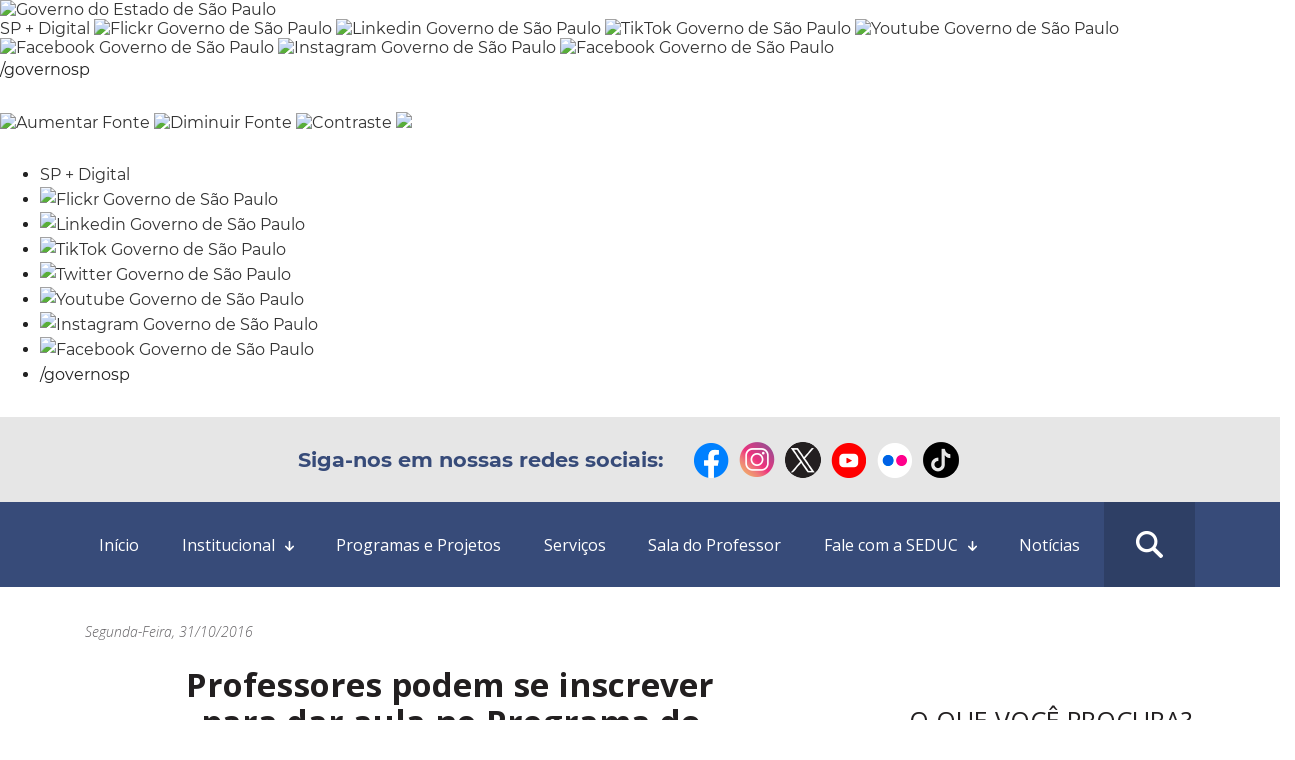

--- FILE ---
content_type: text/html; charset=UTF-8
request_url: https://www.educacao.sp.gov.br/professores-podem-se-inscrever-para-dar-aula-no-programa-de-ensino-integral/
body_size: 10177
content:
<!DOCTYPE html>
<!--[if IE 7]>    <html class="no-js ie7" lang="pt-BR" prefix="og: http://ogp.me/ns#">     <![endif]-->
<!--[if IE 8]>    <html class="no-js ie8" lang="pt-BR" prefix="og: http://ogp.me/ns#">     <![endif]-->
<!--[if IE 9]>    <html class="no-js ie9" lang="pt-BR" prefix="og: http://ogp.me/ns#">     <![endif]-->
<html class="no-js" lang="pt-BR" prefix="og: http://ogp.me/ns#">
<head>
    <meta charset="UTF-8" />
    <meta name="keywords" content="ZOOLITOPEIXE_SAMBAQUI_GRUPEP, ZOOLITOTUBARAO_SAMBAQUI_GRUPEP, ZOOLITO TUBARAO, ZOOLITO PEIXE, Sambaqui">
    <meta http-equiv="X-UA-Compatible" content="IE=edge">
    <meta name="viewport" content="width=device-width, initial-scale=1">
    <link rel="icon" href="https://www.educacao.sp.gov.br/wp-content/themes/educacao/favicon.ico" type="image/x-icon" />
    <link rel="apple-touch-icon" sizes="76x76" href="https://www.educacao.sp.gov.br/wp-content/themes/educacao/apple-icon-180x180.png">
    <link rel="icon" type="image/png" href="https://www.educacao.sp.gov.br/wp-content/themes/educacao/favicon-32x32.png" sizes="32x32">
    <link rel="icon" type="image/png" href="https://www.educacao.sp.gov.br/wp-content/themes/educacao/favicon-96x96.png" sizes="96x96">
    <link rel="icon" type="image/png" href="https://www.educacao.sp.gov.br/wp-content/themes/educacao/android-chrome-192x192.png" sizes="192x192">
<!--    <script src="https://ajax.googleapis.com/ajax/libs/jquery/3.3.1/jquery.min.js"></script>-->

    <link rel="stylesheet" href="https://www.educacao.sp.gov.br/wp-content/themes/educacao/splide-2.4.21/dist/css/splide.min.css">    
    <title>Professores podem se inscrever para dar aula no Programa de Ensino Integral - Secretaria da Educação do Estado de São Paulo</title>

<!-- This site is optimized with the Yoast SEO plugin v5.2 - https://yoast.com/wordpress/plugins/seo/ -->
<link rel="canonical" href="https://www.educacao.sp.gov.br/professores-podem-se-inscrever-para-dar-aula-no-programa-de-ensino-integral/" />
<meta property="og:locale" content="pt_BR" />
<meta property="og:type" content="article" />
<meta property="og:title" content="Professores podem se inscrever para dar aula no Programa de Ensino Integral - Secretaria da Educação do Estado de São Paulo" />
<meta property="og:description" content="Cadastro de reserva é válido para educadores efetivos e estáveis da rede" />
<meta property="og:url" content="https://www.educacao.sp.gov.br/professores-podem-se-inscrever-para-dar-aula-no-programa-de-ensino-integral/" />
<meta property="og:site_name" content="Secretaria da Educação do Estado de São Paulo" />
<meta property="article:section" content="Cursos para professores" />
<meta property="article:published_time" content="2016-10-31T10:38:00-03:00" />
<meta property="article:modified_time" content="-0001-11-30T00:00:00-03:00" />
<meta property="og:updated_time" content="-0001-11-30T00:00:00-03:00" />
<meta property="og:image" content="https://www.educacao.sp.gov.br/wp-content/uploads/legacy/11888.jpg" />
<meta property="og:image:secure_url" content="https://www.educacao.sp.gov.br/wp-content/uploads/legacy/11888.jpg" />
<meta property="og:image:width" content="3000" />
<meta property="og:image:height" content="1896" />
<meta name="twitter:card" content="summary_large_image" />
<meta name="twitter:description" content="Cadastro de reserva é válido para educadores efetivos e estáveis da rede" />
<meta name="twitter:title" content="Professores podem se inscrever para dar aula no Programa de Ensino Integral - Secretaria da Educação do Estado de São Paulo" />
<meta name="twitter:image" content="https://www.educacao.sp.gov.br/wp-content/uploads/legacy/11888.jpg" />
<!-- / Yoast SEO plugin. -->

<link rel='dns-prefetch' href='//cdnjs.cloudflare.com' />
<link rel='dns-prefetch' href='//stackpath.bootstrapcdn.com' />
<link rel='dns-prefetch' href='//s.w.org' />
<link rel="alternate" type="application/rss+xml" title="Feed para Secretaria da Educação do Estado de São Paulo &raquo;" href="https://www.educacao.sp.gov.br/feed/" />
<link rel="alternate" type="text/calendar" title="Secretaria da Educação do Estado de São Paulo &raquo; do iCal Feed" href="https://www.educacao.sp.gov.br/agenda/?ical=1" />
<link rel='stylesheet' id='wp-block-library-css'  href='https://www.educacao.sp.gov.br/wp-includes/css/dist/block-library/style.min.css?ver=5.1.1' type='text/css' media='all' />
<link rel='stylesheet' id='snack-wp-style-css'  href='https://www.educacao.sp.gov.br/wp-content/themes/educacao/build/css/main.min.css' type='text/css' media='all' />
<!--n2css--><script type='text/javascript' src='https://www.educacao.sp.gov.br/wp-includes/js/jquery/jquery.js?ver=1.12.4'></script>
<script type='text/javascript' src='https://www.educacao.sp.gov.br/wp-includes/js/jquery/jquery-migrate.min.js?ver=1.4.1'></script>
<link rel='shortlink' href='https://www.educacao.sp.gov.br/?p=28782' />
<link rel="alternate" type="application/json+oembed" href="https://www.educacao.sp.gov.br/wp-json/oembed/1.0/embed?url=https%3A%2F%2Fwww.educacao.sp.gov.br%2Fprofessores-podem-se-inscrever-para-dar-aula-no-programa-de-ensino-integral%2F" />
<link rel="alternate" type="text/xml+oembed" href="https://www.educacao.sp.gov.br/wp-json/oembed/1.0/embed?url=https%3A%2F%2Fwww.educacao.sp.gov.br%2Fprofessores-podem-se-inscrever-para-dar-aula-no-programa-de-ensino-integral%2F&#038;format=xml" />
<meta name="tec-api-version" content="v1"><meta name="tec-api-origin" content="https://www.educacao.sp.gov.br"><link rel="https://theeventscalendar.com/" href="https://www.educacao.sp.gov.br/wp-json/tribe/events/v1/" />    <link rel="stylesheet" href="https://www.educacao.sp.gov.br/wp-content/themes/educacao/build/css/main-custom-22.css?nocahe=1769355618">
    <script src="https://www.educacao.sp.gov.br/wp-content/themes/educacao/splide-2.4.21/dist/js/splide.min.js"></script>

    <!-- Html5 Tags && Media Queries -->
    <!--[if lt IE 9]>
        <script src="https://www.educacao.sp.gov.br/wp-content/themes/educacao/build/js/libs/html5shiv-respond.min.js"></script>
    <![endif]-->

    <!-- GOOGLE ANALYTICS -->
    <script>
    (function(i,s,o,g,r,a,m){i['GoogleAnalyticsObject']=r;i[r]=i[r]||function(){
    (i[r].q=i[r].q||[]).push(arguments)},i[r].l=1*new Date();a=s.createElement(o),
    m=s.getElementsByTagName(o)[0];a.async=1;a.src=g;m.parentNode.insertBefore(a,m)
    })(window,document,'script','//www.google-analytics.com/analytics.js','ga');
    ga('create', 'UA-23940018-3', 'auto');
    ga('require', 'displayfeatures');
    ga('send', 'pageview');
    </script>

    <!-- Google tag G4 (gtag.js) -->
      <script async src="https://www.googletagmanager.com/gtag/js?id=G-6CVL6PJ2H7"></script>
      <script>
        window.dataLayer = window.dataLayer || [];
        function gtag(){dataLayer.push(arguments);}
        gtag('js', new Date());

        gtag('config', 'G-6CVL6PJ2H7');
      </script>

</head>
<body class="post-template-default single single-post postid-28782 single-format-standard tribe-no-js">

    <!-- FB SDK -->
    <div id="fb-root"></div>
    <script>(function(d, s, id) {
      var js, fjs = d.getElementsByTagName(s)[0];
      if (d.getElementById(id)) return;
      js = d.createElement(s); js.id = id;
      js.src = "//connect.facebook.net/pt_BR/sdk.js#xfbml=1&version=v2.6";
      fjs.parentNode.insertBefore(js, fjs);
    }(document, 'script', 'facebook-jssdk'));</script>

    <!-- Header -->
    <section class="govsp-topo"> 
    <link rel="stylesheet" type="text/css" href="https://saopaulo.sp.gov.br/barra-govsp/css/topo-padrao-govsp.min.css">
    <link rel="stylesheet" type="text/css" href="https://saopaulo.sp.gov.br/barra-govsp/css/barra-contraste-govsp.min.css">  
        <div id="govsp-topbarGlobal" class="blu-e">
                <div id="topbarGlobal">
                    <div id="topbarLink" class="govsp-black">
                    <div class="govsp-portal">
                        <a href="https://www.saopaulo.sp.gov.br/" target="_blank">
                            <img src="https://saopaulo.sp.gov.br/barra-govsp/img/logo-governo-do-estado-sp.png" alt="Governo do Estado de São Paulo" height="38" class="logo">
                        </a>
                    </div> 
                </div>
                <nav class="govsp-navbar govsp-navbar-expand-lg">
                    
                        <a class="govsp-link digital" href="https://spmaisdigital.sp.gov.br" target="_blank">SP + Digital</a>
    
                        <a class="govsp-social" href="https://www.flickr.com/governosp/" target="_blank"><img class="govsp-icon-social" src="https://saopaulo.sp.gov.br/barra-govsp/img/i-flickr.png" alt="Flickr Governo de São Paulo" /></a>
                                           
                        <a class="govsp-social" href="https://www.linkedin.com/company/governosp/" target="_blank"><img class="govsp-icon-social" src="https://saopaulo.sp.gov.br/barra-govsp/img/i-linkedin.png" alt="Linkedin Governo de São Paulo" /></a>
    
                        <a class="govsp-social" href="https://www.tiktok.com/@governosp" target="_blank"><img class="govsp-icon-social" src="https://saopaulo.sp.gov.br/barra-govsp/img/i-tiktok.png" alt="TikTok Governo de São Paulo" /></a>
                        
                        
                        <a class="govsp-social" href="https://www.youtube.com/governosp/" target="_blank"><img class="govsp-icon-social" src="https://saopaulo.sp.gov.br/barra-govsp/img/i-youtube.png" alt="Youtube Governo de São Paulo" /></a>
                        
                        <a class="govsp-social" href="https://www.twitter.com/governosp/" target="_blank"><img class="govsp-icon-social" src="https://saopaulo.sp.gov.br/barra-govsp/img/i-twitter.png" alt="Facebook Governo de São Paulo" /></a>
    
                        <a class="govsp-social" href="https://www.instagram.com/governosp/" target="_blank"><img class="govsp-icon-social" src="https://saopaulo.sp.gov.br/barra-govsp/img/i-insta.png" alt="Instagram Governo de São Paulo" /></a>     
                                    
                        <a class="govsp-social" href="https://www.facebook.com/governosp/" target="_blank"><img class="govsp-icon-social" src="https://saopaulo.sp.gov.br/barra-govsp/img/i-facebook.png" alt="Facebook Governo de São Paulo" /></a>
                       
                        
                        <p class="govsp-social">/governosp</p>
                        <div id="separador-nav"></div>
                        <a class="govsp-acessibilidade" href="javascript:mudaTamanho('body', 1);"><img class="govsp-acessibilidade" src="https://saopaulo.sp.gov.br/barra-govsp/img/i-big-font.png" alt="Aumentar Fonte"></a>
                        <a class="govsp-acessibilidade" href="javascript:mudaTamanho('body', -1);"><img class="govsp-acessibilidade" src="https://saopaulo.sp.gov.br/barra-govsp/img/i-small-font.png" alt="Diminuir Fonte"></a>
                        <a class="govsp-acessibilidade" href="#" id="altocontraste" accesskey="3" onclick="window.toggleContrast()" onkeydown="window.toggleContrast()"><img class="govsp-acessibilidade" src="https://saopaulo.sp.gov.br/barra-govsp/img/i-contrast.png" alt="Contraste" ></a>
                        <a class="govsp-acessibilidade" href="https://www.saopaulo.sp.gov.br/fale-conosco/comunicar-erros/" title="Comunicar Erros" target="_blank"><img class="govsp-acessibilidade" src="https://saopaulo.sp.gov.br/barra-govsp/img/i-error-report.png" ></a>
                        
                </nav>
            </div>
            <div class="govsp-kebab">
                    <figure></figure>
                    <figure class="govsp-middle"></figure>
                    <p class="govsp-cross"></p>
                    <figure></figure>
                    <ul class="govsp-dropdown" id="govsp-kebab">               
                        <li><a class="govsp-link digital" href="https://spmaisdigital.sp.gov.br" target="_blank">SP + Digital</a>

                        <li><a class="govsp-social" href="https://www.flickr.com/governosp/" target="_blank"><img class="govsp-icon-social" src="https://saopaulo.sp.gov.br/barra-govsp/img/i-flickr.png" alt="Flickr Governo de São Paulo" /></a></li>
                        
                        <li><a class="govsp-social" href="https://www.linkedin.com/company/governosp/" target="_blank"><img class="govsp-icon-social" src="https://saopaulo.sp.gov.br/barra-govsp/img/i-linkedin.png" alt="Linkedin Governo de São Paulo" /></a></li>

                        <li><a class="govsp-social" href="https://www.tiktok.com/@governosp" target="_blank"><img class="govsp-icon-social" src="https://saopaulo.sp.gov.br/barra-govsp/img/i-tiktok.png" alt="TikTok Governo de São Paulo" /></a></li>

                        <li><a class="govsp-social" href="https://www.twitter.com/governosp/" target="_blank"><img class="govsp-icon-social" src="https://saopaulo.sp.gov.br/barra-govsp/img/i-twitter.png" alt="Twitter Governo de São Paulo" /></a></li>

                        
                        <li><a class="govsp-social" href="https://www.youtube.com/governosp/" target="_blank"><img class="govsp-icon-social" src="https://saopaulo.sp.gov.br/barra-govsp/img/i-youtube.png" alt="Youtube Governo de São Paulo" /></a></li>                      

                       

                        <li><a class="govsp-social" href="https://www.instagram.com/governosp/" target="_blank"><img class="govsp-icon-social" src="https://saopaulo.sp.gov.br/barra-govsp/img/i-insta.png" alt="Instagram Governo de São Paulo" /></a></li>
                      
                        <li><a class="govsp-social" href="https://www.facebook.com/governosp/" target="_blank"><img class="govsp-icon-social" src="https://saopaulo.sp.gov.br/barra-govsp/img/i-facebook.png" alt="Facebook Governo de São Paulo" /></a></li>
                        

                        <li><p class="govsp-social">/governosp</p></li>
                    </ul> 
            </div>
        </div>
        <script src="https://saopaulo.sp.gov.br/barra-govsp/js/script-topo.js"></script>
        <script src="https://saopaulo.sp.gov.br/barra-govsp/js/script-contrast.js"></script>
        <script src="https://saopaulo.sp.gov.br/barra-govsp/js/script-tamanho-fonte.js"></script>
        <script src="https://saopaulo.sp.gov.br/barra-govsp/js/script-scroll.js"></script>
</section>
  <!-- END SP Header Default -->

    

    <header class="header vs-22">
            
      <div class="row row-menu-redes">
        <button onclick="initMenuMobile()" class="hamburger-nav" data-nav="botaoNavOpen" aria-controls="">
              <img src="https://www.educacao.sp.gov.br/wp-content/themes/educacao/build/img/icons/ico-hamburger.png" alt="" class="icon">              
        </button>
       
        <div class="col-12 icons-redes">            
            <ul>
              <li class="icon-redes-item title">Siga-nos em nossas redes sociais: </li>
              <li class="icon-redes-item"><a href="https://www.facebook.com/EducaSP/" target="_blank" title="Facebook SEDUC"><img src="https://www.educacao.sp.gov.br/wp-content/themes/educacao/build/img/icons/icon-facebook.png" alt=""></a></li>
              <li class="icon-redes-item"><a href="https://www.instagram.com/seducsp/" target="_blank" title="Instagram SEDUC"><img src="https://www.educacao.sp.gov.br/wp-content/themes/educacao/build/img/icons/icon-insta.png" alt=""></a></li>
              <li class="icon-redes-item"><a href="https://twitter.com/educacaosp" target="_blank" title="Twitter SEDUC"><img src="https://www.educacao.sp.gov.br/wp-content/themes/educacao/build/img/icons/icon-twitter.png" alt=""></a></li>
              <li class="icon-redes-item"><a href="https://www.youtube.com/user/educacaosp" target="_blank" title="Youtube SEDUC"><img src="https://www.educacao.sp.gov.br/wp-content/themes/educacao/build/img/icons/icon-youtube.png" alt=""></a></li>
              <li class="icon-redes-item"><a href="https://www.flickr.com/photos/educacaosp/" target="_blank" title="Flickr SEDUC"><img src="https://www.educacao.sp.gov.br/wp-content/themes/educacao/build/img/icons/icon-flickr.png" alt=""></a></li>
              <li class="icon-redes-item"><a href="https://www.tiktok.com/@educacaosp" target="_blank" title="TikTok SEDUC"><img src="https://www.educacao.sp.gov.br/wp-content/themes/educacao/build/img/icons/Icon-tiktok.png" alt=""></a></li>
            </ul>
          </div>
      </div>
        
            <!-- Menu desktop -->
            <div class="row row-nav vs-22" data-nav="rowMenu">
                  <div class="container">
                    <nav aria-label="main navigation" class="navbar" data-nav="listMenu">                   
                        <ul class="nav-menu" role="menubar" id="main-menu"><li id="menu-item-1567333" class="menu-item menu-item-type-post_type menu-item-object-page menu-item-home menu-item-1567333"><a href="https://www.educacao.sp.gov.br/">Início</a></li>
<li id="menu-item-1567315" class="menu-item menu-item-type-custom menu-item-object-custom menu-item-has-children menu-item-1567315"><a href="#">Institucional</a>
<ul class="sub-menu">
	<li id="menu-item-1018148" class="menu-item menu-item-type-post_type menu-item-object-page menu-item-1018148"><a href="https://www.educacao.sp.gov.br/institucional/a-secretaria/">A Secretaria</a></li>
	<li id="menu-item-1552988" class="menu-item menu-item-type-post_type menu-item-object-page menu-item-1552988"><a href="https://www.educacao.sp.gov.br/estrutura/">Estrutura</a></li>
	<li id="menu-item-1552078" class="menu-item menu-item-type-post_type menu-item-object-page menu-item-1552078"><a href="https://www.educacao.sp.gov.br/institucional/a-secretaria/quem-e-quem/quem-e-quem/quem-e-quem/">Quem é quem</a></li>
	<li id="menu-item-1568303" class="menu-item menu-item-type-custom menu-item-object-custom menu-item-1568303"><a href="https://www.educacao.sp.gov.br/agenda/">Agenda</a></li>
	<li id="menu-item-1569458" class="menu-item menu-item-type-post_type menu-item-object-page menu-item-1569458"><a href="https://www.educacao.sp.gov.br/carta-de-servicos/">Carta de Serviços</a></li>
</ul>
</li>
<li id="menu-item-1018104" class="menu-item menu-item-type-post_type menu-item-object-page menu-item-1018104"><a href="https://www.educacao.sp.gov.br/programas-e-projetos/">Programas e Projetos</a></li>
<li id="menu-item-1018136" class="menu-item menu-item-type-post_type menu-item-object-page menu-item-1018136"><a href="https://www.educacao.sp.gov.br/servicos/">Serviços</a></li>
<li id="menu-item-1571610" class="menu-item menu-item-type-custom menu-item-object-custom menu-item-1571610"><a target="_blank" href="http://www.educacao.sp.gov.br/cgrh/">Sala do Professor</a></li>
<li id="menu-item-1561105" class="menu-item menu-item-type-custom menu-item-object-custom menu-item-has-children menu-item-1561105"><a href="#">Fale com a SEDUC</a>
<ul class="sub-menu">
	<li id="menu-item-1575436" class="menu-item menu-item-type-custom menu-item-object-custom menu-item-1575436"><a href="https://www.educacao.sp.gov.br/planodedadosabertos2025-2027/">Plano de Dados Abertos 2025-2027</a></li>
	<li id="menu-item-1573534" class="menu-item menu-item-type-custom menu-item-object-custom menu-item-1573534"><a href="https://www.educacao.sp.gov.br/LGPD/">Privacidade e Proteção de Dados – LGPD</a></li>
	<li id="menu-item-1571310" class="menu-item menu-item-type-post_type menu-item-object-page menu-item-1571310"><a href="https://www.educacao.sp.gov.br/informacoes-classificadas-e-desclassificadas/">Informações classificadas e desclassificadas</a></li>
	<li id="menu-item-1571521" class="menu-item menu-item-type-custom menu-item-object-custom menu-item-1571521"><a target="_blank" href="http://www.educacao.sp.gov.br/wp-content/uploads/2024/08/Integridade-2024-ok.pdf">Programa de Integridade</a></li>
	<li id="menu-item-1561106" class="menu-item menu-item-type-custom menu-item-object-custom menu-item-1561106"><a href="https://atendimento.educacao.sp.gov.br/">Central de Atendimento</a></li>
	<li id="menu-item-1561107" class="menu-item menu-item-type-custom menu-item-object-custom menu-item-1561107"><a href="https://www.educacao.sp.gov.br/institucional/ouvidoria/">Ouvidoria</a></li>
	<li id="menu-item-1567512" class="menu-item menu-item-type-custom menu-item-object-custom menu-item-1567512"><a href="https://transparencia.educacao.sp.gov.br">Portal da Transparência da Educação</a></li>
	<li id="menu-item-1518489" class="menu-item menu-item-type-custom menu-item-object-custom menu-item-1518489"><a href="https://dados.educacao.sp.gov.br/">Dados Abertos da Educação</a></li>
	<li id="menu-item-1540293" class="menu-item menu-item-type-custom menu-item-object-custom menu-item-1540293"><a href="http://www.sic.sp.gov.br/">Serviço de Informações ao Cidadão &#8211; SIC</a></li>
	<li id="menu-item-1553082" class="menu-item menu-item-type-custom menu-item-object-custom menu-item-1553082"><a target="_blank" href="https://pesquisaseduc.fde.sp.gov.br/legislacao">Legislação</a></li>
	<li id="menu-item-1518486" class="menu-item menu-item-type-custom menu-item-object-custom menu-item-1518486"><a target="_blank" href="https://pesquisaseduc.fde.sp.gov.br/localize_escola">Localize Escola</a></li>
	<li id="menu-item-1518487" class="menu-item menu-item-type-custom menu-item-object-custom menu-item-1518487"><a target="_blank" href="https://pesquisaseduc.fde.sp.gov.br/localize_diretoria">Localize Diretoria</a></li>
</ul>
</li>
<li id="menu-item-1018135" class="menu-item menu-item-type-taxonomy menu-item-object-category current-post-ancestor current-menu-parent current-post-parent menu-item-1018135"><a href="https://www.educacao.sp.gov.br/noticias/">Notícias</a></li>
</ul>                        <ul class="icon-search" data-search="btn-search">
                          <li>
                          <img src="https://www.educacao.sp.gov.br/wp-content/themes/educacao/build/img/icons/icon-search.png" alt="">
                          </li>
                        </ul>
                    </nav>                    
                </div>
            </div>
            <div class="row" data-search="search-form">
              <div class="container">
                <div class="nav-search vs-22">
                  <div class="search-form">
    <form id="form-search" role="search" method="get" class="form" action="https://www.educacao.sp.gov.br/">
        <input class="input-form" type="text" name="s" placeholder="O que você procura?">
        <input class="icon-search" value="" type="submit">
        <button type="submit" class="icon-search-mobile">
            <i class="ico-header-search"></i>
        </button>
    </form>
</div>
                </div>
              </div>
            </div>
    </header>
    <script>
    function activeSearch(){
      const btnActiveSearch = document.querySelector('[data-search="btn-search"]');
      const boxSearch = document.querySelector('[data-search="search-form"]');
     
      if(btnActiveSearch && boxSearch) {
        btnActiveSearch.addEventListener('click', activeSearch);

        function activeSearch() {
          boxSearch.classList.toggle('active');
          btnActiveSearch.classList.toggle('active');
        }
      }
    }
    activeSearch();

   function initMenuMobile() {
      const menuButton = document.querySelector('[data-nav="botaoNavOpen"]');
      const navPrincipal = document.querySelector('[data-nav="listMenu"]');  
      const rowNavPrincipal = document.querySelector('[data-nav="rowMenu"]');      

      if(menuButton) {
            navPrincipal.classList.toggle('active');
            rowNavPrincipal.classList.toggle('active');
            menuButton.classList.toggle('active');        
        }
    }

    function activeItensMenu() {
      const navItems = document.querySelectorAll('#main-menu .sub-menu');

      if(navItems.length) {
      function activeItem(index){
            navItems[index].parentElement.classList.toggle('active');
        }

        navItems.forEach((itemMenu, index) => { 
            itemMenu.addEventListener('mouseenter', ()=>{
              activeItem(index);
            });

            itemMenu.addEventListener('mouseleave', ()=>{
              activeItem(index);
            });
            itemMenu.addEventListener('click', ()=>{
              console.log('click');
              activeItem(index);
            });
        });
      }
    }
    activeItensMenu();

    </script>


<main>
    <div class="container">
        <!-- Breadcrumbs -->
                <div class="date w-100">
            <span>segunda-feira, 31/10/2016</span>
        </div>
    </div>
   <!--  <div class="post-image">
        < ?php
            the_post_thumbnail();
        ?>
    </div> -->
    <div id="conteudo" class="container">
        <div class="row">
            <div class="col-lg-8 col-md-8">
                <!-- Content -->
                                    <article id="post-28782" class="col-md-12 custom-col-lg-8 post-28782 post type-post status-publish format-standard has-post-thumbnail hentry category-cursos-para-professores category-ensino-integral category-pais-e-alunos category-professores-e-funcionarios category-releases category-sociedade category-noticias">
                        <header class="entry-header">
                            <!-- Category -->
                                                        <span class="categoria orange"><a href="https://www.educacao.sp.gov.br/noticia/cursos-para-professores/">Cursos para professores</a></span>

                            <!-- Title -->
                            <h1 class="title" style="margin-top: auto;">Professores podem se inscrever para dar aula no Programa de Ensino Integral</h1>

                            <div class="subtile">
                                <!-- <h2></h2> -->
                                <h2>Cadastro de reserva é válido para educadores efetivos e estáveis da rede</h2>
                            </div>
                            <!-- Excerpt -->
                            <!-- <p class="excerpt">Cadastro de reserva é válido para educadores efetivos e estáveis da rede</p> -->

                            <div class="sociais">
                                                                <div class="item-social facebook">
                                    <a href="https://www.facebook.com/sharer.php?u=http://www.educacao.sp.gov.br/professores-podem-se-inscrever-para-dar-aula-no-programa-de-ensino-integral/" title="Facebook share" target="_blank">
                                        <img src="https://www.educacao.sp.gov.br/wp-content/themes/educacao/build/img/facebook-interno.png" alt="">
                                    </a>
                                </div>
                                <div class="item-social twitter">
                                    <a href="https://twitter.com/share?url=http://www.educacao.sp.gov.br/professores-podem-se-inscrever-para-dar-aula-no-programa-de-ensino-integral/" title="Twitter share" target="_blank">
                                        <img src="https://www.educacao.sp.gov.br/wp-content/themes/educacao/build/img/twitter-interno.png" alt="">
                                    </a>
                                </div>
                                <!-- <div class="item-social youtube">
                                    <a href="https://www.youtube.com/share?url=http://www.educacao.sp.gov.br/professores-podem-se-inscrever-para-dar-aula-no-programa-de-ensino-integral/" target="_blank">
                                        <img src="https://www.educacao.sp.gov.br/wp-content/themes/educacao/build/img/youtube-interno.png" alt="">
                                    </a>
                                </div> -->
                                <div class="item-social whatsapp">
                                    <a href="https://api.whatsapp.com/send?text=http://www.educacao.sp.gov.br/professores-podem-se-inscrever-para-dar-aula-no-programa-de-ensino-integral/" target="_blank">
                                        <img src="https://www.educacao.sp.gov.br/wp-content/themes/educacao/build/img/whatsapp-interno.png" alt="">
                                    </a>
                                </div>
                            </div>

                        </header>

                        <!-- Content -->
                        <div class="entry-content"><p>A partir desta segunda-feira (31), professores efetivos e estáveis da rede estadual interessados em dar aulas em unidades de tempo integral poderão se inscrever no sistema de reservas. No modelo da Secretaria da Educação de São Paulo, presente em 297 unidades de Ensino Fundamental e Médio, os educadores atuam em regime de dedicação exclusiva e têm direito à gratificação de 75% sobre o salário. A <a href="https://sed.educacao.sp.gov.br/">inscrição é online</a> e vai até 8 de novembro.</p>
<div class="see-follow"><span>Siga a Secretaria da Educação no <a href="https://twitter.com/educacaosp">Twitter</a> e no <a href="https://www.facebook.com/EducaSP">Facebook</a></span></div>
<p>O processo é composto por duas fases e é aberta também a titulares de cargo de diretor. Na primeira, os interessados devem preencher o formulário com dados pessoais e dados sobre a experiência e formação. A segunda etapa é dedicada a entrevistas na Diretoria Regional de Ensino. O edital do processo foi publicado na edição do dia 26 no Diário Oficial de São Paulo.</p>
<p>Para participar da seleção é preciso seguir os seguintes requisitos: ser servidor efetivo ou estável da Secretaria; ter licenciatura plena; e estar na rede há pelo menos três anos. Os candidatos aprovados serão chamados conforme a oferta nas 91 Diretorias de Ensino. Nas escolas de tempo integral, os professores e gestores atuam em uma mesma unidade durante todo o horário de funcionamento, totalizando 40 horas semanais, em um regime de dedicação plena.</p>
<p><strong>Melhor rendimento no Idesp</strong></p>
<p>Resultados do Idesp (Índice de Desenvolvimento da Educação do Estado de São Paulo) e do Saresp (Sistema de Avaliação e Rendimento Escolar do Estado de São Paulo) mostram que as escolas de Ensino Médio com jornada expandida tiveram avanço de 64,3% em quatro anos; o índice saltou de 2,14 para 3,52. Além dos números positivos no modelo, a rede estadual obteve na última edição o melhor desempenho em oito anos em Língua Portuguesa e Matemática.</p>
<p>O perfil adotado por São Paulo oferece aos estudantes um currículo diferenciado. Somam-se às disciplinas da Base Nacional Comum, novidades como: eletivas, aulas experimentais, projeto de vida, clube juvenil e tutoria. Também merece destaque a estrutura física (com laboratórios e refeitórios) que essas escolas mantêm e são determinantes no aprendizado dos estudantes.</p>
<p><a class="btn" href="http://www.intranet.educacao.sp.gov.br/portal/site/Intranet/">Para saber mais, acesse a intranet da Educação</a></p>
<div class="gallery loading"><div id="slideshow" class="flexslider slide-gallery"><ul class="slides"><li><a class="btn-download" href="https://www.educacao.sp.gov.br/wp-content/uploads/legacy/11888-150x150.jpg" download>Download <i class="fa fa-download" aria-hidden="true"></i></a><span class="credits"></span><img width="700" height="480" src="https://www.educacao.sp.gov.br/wp-content/uploads/legacy/11888-700x480.jpg" class="attachment-thumb-700x480 size-thumb-700x480" alt="" /></li><li><a class="btn-download" href="https://www.educacao.sp.gov.br/wp-content/uploads/legacy/11889-150x150.jpg" download>Download <i class="fa fa-download" aria-hidden="true"></i></a><span class="credits"></span><img width="700" height="480" src="https://www.educacao.sp.gov.br/wp-content/uploads/legacy/11889-700x480.jpg" class="attachment-thumb-700x480 size-thumb-700x480" alt="" srcset="https://www.educacao.sp.gov.br/wp-content/uploads/legacy/11889-700x480.jpg 700w, https://www.educacao.sp.gov.br/wp-content/uploads/legacy/11889-300x206.jpg 300w, https://www.educacao.sp.gov.br/wp-content/uploads/legacy/11889-768x528.jpg 768w, https://www.educacao.sp.gov.br/wp-content/uploads/legacy/11889-1024x704.jpg 1024w" sizes="(max-width: 700px) 100vw, 700px" /></li><li><a class="btn-download" href="https://www.educacao.sp.gov.br/wp-content/uploads/legacy/11890-150x150.jpg" download>Download <i class="fa fa-download" aria-hidden="true"></i></a><span class="credits"></span><img width="700" height="480" src="https://www.educacao.sp.gov.br/wp-content/uploads/legacy/11890-700x480.jpg" class="attachment-thumb-700x480 size-thumb-700x480" alt="" /></li><li><a class="btn-download" href="https://www.educacao.sp.gov.br/wp-content/uploads/legacy/11891-150x150.jpg" download>Download <i class="fa fa-download" aria-hidden="true"></i></a><span class="credits"></span><img width="700" height="480" src="https://www.educacao.sp.gov.br/wp-content/uploads/legacy/11891-700x480.jpg" class="attachment-thumb-700x480 size-thumb-700x480" alt="" srcset="https://www.educacao.sp.gov.br/wp-content/uploads/legacy/11891-700x480.jpg 700w, https://www.educacao.sp.gov.br/wp-content/uploads/legacy/11891-300x206.jpg 300w, https://www.educacao.sp.gov.br/wp-content/uploads/legacy/11891-768x528.jpg 768w, https://www.educacao.sp.gov.br/wp-content/uploads/legacy/11891-1024x704.jpg 1024w" sizes="(max-width: 700px) 100vw, 700px" /></li><li><a class="btn-download" href="https://www.educacao.sp.gov.br/wp-content/uploads/legacy/11892-150x150.jpg" download>Download <i class="fa fa-download" aria-hidden="true"></i></a><span class="credits"></span><img width="700" height="480" src="https://www.educacao.sp.gov.br/wp-content/uploads/legacy/11892-700x480.jpg" class="attachment-thumb-700x480 size-thumb-700x480" alt="" /></li><li><a class="btn-download" href="https://www.educacao.sp.gov.br/wp-content/uploads/legacy/11893-150x150.jpg" download>Download <i class="fa fa-download" aria-hidden="true"></i></a><span class="credits"></span><img width="700" height="480" src="https://www.educacao.sp.gov.br/wp-content/uploads/legacy/11893-700x480.jpg" class="attachment-thumb-700x480 size-thumb-700x480" alt="" srcset="https://www.educacao.sp.gov.br/wp-content/uploads/legacy/11893-700x480.jpg 700w, https://www.educacao.sp.gov.br/wp-content/uploads/legacy/11893-300x206.jpg 300w, https://www.educacao.sp.gov.br/wp-content/uploads/legacy/11893-768x528.jpg 768w, https://www.educacao.sp.gov.br/wp-content/uploads/legacy/11893-1024x704.jpg 1024w" sizes="(max-width: 700px) 100vw, 700px" /></li></ul></div><div id="carousel" class="flexslider thumbs-gallery"><ul class="slides"><li><img width="140" height="120" src="https://www.educacao.sp.gov.br/wp-content/uploads/legacy/11888-140x120.jpg" class="attachment-thumb-140x120 size-thumb-140x120" alt="" /></li><li><img width="140" height="120" src="https://www.educacao.sp.gov.br/wp-content/uploads/legacy/11889-140x120.jpg" class="attachment-thumb-140x120 size-thumb-140x120" alt="" /></li><li><img width="140" height="120" src="https://www.educacao.sp.gov.br/wp-content/uploads/legacy/11890-140x120.jpg" class="attachment-thumb-140x120 size-thumb-140x120" alt="" /></li><li><img width="140" height="120" src="https://www.educacao.sp.gov.br/wp-content/uploads/legacy/11891-140x120.jpg" class="attachment-thumb-140x120 size-thumb-140x120" alt="" /></li><li><img width="140" height="120" src="https://www.educacao.sp.gov.br/wp-content/uploads/legacy/11892-140x120.jpg" class="attachment-thumb-140x120 size-thumb-140x120" alt="" /></li><li><img width="140" height="120" src="https://www.educacao.sp.gov.br/wp-content/uploads/legacy/11893-140x120.jpg" class="attachment-thumb-140x120 size-thumb-140x120" alt="" /></li></ul></div></div>
</div>
                                            </article>
                
            </div>
            <div class="box-sidebar">
                <!-- Sidebar -->
                <div id="sidebar">
                    
<aside id="servicos" class="aside">
    <h3>O que você Procura?</h3>
    <h4>Serviços</h4>
    <div class="box-servicos">
        <div class="item pais"><a href="/servicos/?tab=nav-pais-e-alunos-tab"><img src="https://www.educacao.sp.gov.br/wp-content/themes/educacao/build/img/pais-filhos.png" alt="">Pais e Filhos</a></div>
        <div class="item professores"><a href="/servicos/?tab=nav-professores-e-servidores-tab"><img src="https://www.educacao.sp.gov.br/wp-content/themes/educacao/build/img/professores-servidores.png" alt="">Professores e<br> Servidores</a></div>
        <div class="item sociedade"><a href="/servicos/?tab=nav-sociedade-tab"><img src="https://www.educacao.sp.gov.br/wp-content/themes/educacao/build/img/sociedade.png" alt="">Sociedade</a></div>
    </div>
</aside>


<aside id="ultimas-noticias" class="aside">
    <h3>Últimas notícias</h3>
    <div class="box-noticias">
                    <div class="noticias">
                <div class="image">
                    <a href="https://www.educacao.sp.gov.br/2o-concurso-de-receitas-das-cozinheiras-escolares-premiadas-aproveitam-o-maximo-dos-alimentos/"><img src="https://www.educacao.sp.gov.br/wp-content/uploads/2026/01/55029067334_c24533ce2a_c.jpg" alt=""></a>
                </div>
                <div class="info">
                    <div class="date">22/01/2026</div>
                    <a href="https://www.educacao.sp.gov.br/2o-concurso-de-receitas-das-cozinheiras-escolares-premiadas-aproveitam-o-maximo-dos-alimentos/"><h4 class="title">2º Concurso de Receitas das Cozinheiras Escolares: Premiadas aproveitam o máximo dos alimentos</h4></a>
                </div>
            </div>
                    <div class="noticias">
                <div class="image">
                    <a href="https://www.educacao.sp.gov.br/voces-mudaram-o-paradigma-diz-criador-pisa-sobre-educacao-em-sp/"><img src="https://www.educacao.sp.gov.br/wp-content/uploads/2026/01/HENR1597.jpg" alt=""></a>
                </div>
                <div class="info">
                    <div class="date">21/01/2026</div>
                    <a href="https://www.educacao.sp.gov.br/voces-mudaram-o-paradigma-diz-criador-pisa-sobre-educacao-em-sp/"><h4 class="title">‘Vocês mudaram o paradigma’, diz criador do Pisa sobre educação em SP</h4></a>
                </div>
            </div>
                    <div class="noticias">
                <div class="image">
                    <a href="https://www.educacao.sp.gov.br/das-olimpiadas-conhecimento-ao-provao-paulista-aprovado-em-direito-na-usp-tem-historico-nacional-e-internacional-de-medalhas/"><img src="https://www.educacao.sp.gov.br/wp-content/uploads/2026/01/53543338382_ef9abbb5c4_k-1.jpg" alt=""></a>
                </div>
                <div class="info">
                    <div class="date">21/01/2026</div>
                    <a href="https://www.educacao.sp.gov.br/das-olimpiadas-conhecimento-ao-provao-paulista-aprovado-em-direito-na-usp-tem-historico-nacional-e-internacional-de-medalhas/"><h4 class="title">Das olimpíadas do conhecimento ao Provão Paulista: Aprovado em direito na USP tem histórico nacional e internacional de medalhas</h4></a>
                </div>
            </div>
                    <div class="noticias">
                <div class="image">
                    <a href="https://www.educacao.sp.gov.br/sao-paulo-expande-eja-e-leva-modelo-de-presenca-flexivel-151-escolas-em-2026/"><img src="https://www.educacao.sp.gov.br/wp-content/uploads/2025/12/54032820906_b496c38bbf_k.jpg" alt=""></a>
                </div>
                <div class="info">
                    <div class="date">20/01/2026</div>
                    <a href="https://www.educacao.sp.gov.br/sao-paulo-expande-eja-e-leva-modelo-de-presenca-flexivel-151-escolas-em-2026/"><h4 class="title">São Paulo expande EJA e leva modelo de presença flexível a 151 escolas em 2026</h4></a>
                </div>
            </div>
                    <div class="noticias">
                <div class="image">
                    <a href="https://www.educacao.sp.gov.br/provao-paulista-governo-de-sao-paulo-divulga-1a-chamada-para-turmas-de-2026/"><img src="https://www.educacao.sp.gov.br/wp-content/uploads/2026/01/54948854080_c7e966c3ff_c-1.jpg" alt=""></a>
                </div>
                <div class="info">
                    <div class="date">19/01/2026</div>
                    <a href="https://www.educacao.sp.gov.br/provao-paulista-governo-de-sao-paulo-divulga-1a-chamada-para-turmas-de-2026/"><h4 class="title">Provão Paulista: Governo de São Paulo divulga 1ª chamada para turmas de 2026</h4></a>
                </div>
            </div>
            </div>
</aside>


<aside id="tag-cloud" class="aside">
    <div class="box-tag-cloud">
            </div>
</aside>                </div>
            </div>

        </div>
    </div>
</main>
<div class="menu-footer">
    <div class="container">
        <nav class="menu-full">
            <ul>
                <li><a href="tel:08007700012">Atendimento: 0800 77 000 12</a></li>
                <li><a href="/institucional/ouvidoria/">Ouvidoria</a></li>
                <li><a href="https://transparencia.educacao.sp.gov.br/" target="_blank">Portal da Transparência da Educação</a></li>
                <li><a href="https://dados.educacao.sp.gov.br/" target="_blank">Dados Abertos da Educação</a></li>
                <li><a href="http://www.sic.sp.gov.br/" target="_blank">Sistema de Informação ao Cidadão</a></li>
            </ul>
        </nav>
        <nav class="menu-mobile">
            <ul>
                <li><a href="tel:08007700012">Atendimento: 0800 77 000 12</a></li>
                <li><a href="/institucional/ouvidoria/">Ouvidoria</a></li>
                <li><a href="https://transparencia.educacao.sp.gov.br/" target="_blank">Transparência da Educação</a></li>
                <li><a href="https://dados.educacao.sp.gov.br/" target="_blank">Dados Abertos</a></li>
                <li><a href="http://www.sic.sp.gov.br/" target="_blank">SIC</a></li>
            </ul>
        </nav>
    </div>
</div>

<section id="govsp-rodape">
  <link rel="stylesheet" type="text/css" href="https://www.saopaulo.sp.gov.br/barra-govsp/css/rodape-padrao-govsp.min.css">

  <div class="container">
    <div class="linha-botoes">
        <div class="coluna-4">
          <a href="https://www.ouvidoria.sp.gov.br/Portal/Default.aspx" target="_blank" class="btn btn-model">Ouvidoria</a>
        </div> 

        <div class="coluna-4">
          <a href="http://www.transparencia.sp.gov.br/" target="_blank" class="btn btn-model">Transparência</a>
        </div> 

        <div class="coluna-4">
          <a href="http://www.sic.sp.gov.br/" target="_blank" class="btn btn-model">SIC</a>
        </div> 
    </div>
    </div>

    <div class="container rodape">    
      <div class="logo-rodape">
        <a href="https://www.saopaulo.sp.gov.br/" target="_blank">
        <img src="https://www.saopaulo.sp.gov.br/barra-govsp/img/logo-rodape-governo-do-estado-sp.png" alt="Governo do Estado de SP" width="206" height="38"></a>
      </div>

    </div>
</section>


<link rel="preconnect" href="https://fonts.googleapis.com">
<link rel="preconnect" href="https://fonts.gstatic.com" crossorigin>
<link href="https://fonts.googleapis.com/css2?family=Lato:wght@300;400;700&family=Open+Sans:ital,wght@0,300;0,400;0,600;0,700;0,800;1,300;1,600;1,700;1,800&display=swap" rel="stylesheet">
		<script>
		( function ( body ) {
			'use strict';
			body.className = body.className.replace( /\btribe-no-js\b/, 'tribe-js' );
		} )( document.body );
		</script>
		<script> /* <![CDATA[ */var tribe_l10n_datatables = {"aria":{"sort_ascending":": ative para ordenar a coluna ascendente","sort_descending":": ative para ordenar a coluna descendente"},"length_menu":"Mostre itens do _MENU_","empty_table":"Sem dados dispon\u00edveis na tabela","info":"Mostrando _START_ a _END_ de _TOTAL_ entradas","info_empty":"Mostrando 0 a 0 de 0 entradas","info_filtered":"(filtrado de _MAX_ entradas totais)","zero_records":"Nenhum registro foi encontrado","search":"Pesquisar:","all_selected_text":"Todos os itens dessa p\u00e1gina foram selecionados. ","select_all_link":"Selecionar todas as p\u00e1ginas","clear_selection":"Limpar sele\u00e7\u00e3o.","pagination":{"all":"Todos","next":"Pr\u00f3ximo","previous":"Anterior"},"select":{"rows":{"0":"","_":": %d linhas selecionadas","1":": 1 linha selecionada"}},"datepicker":{"dayNames":["domingo","segunda-feira","ter\u00e7a-feira","quarta-feira","quinta-feira","sexta-feira","s\u00e1bado"],"dayNamesShort":["dom","seg","ter","qua","qui","sex","s\u00e1b"],"dayNamesMin":["D","S","T","Q","Q","S","S"],"monthNames":["janeiro","fevereiro","mar\u00e7o","abril","maio","junho","julho","agosto","setembro","outubro","novembro","dezembro"],"monthNamesShort":["janeiro","fevereiro","mar\u00e7o","abril","maio","junho","julho","agosto","setembro","outubro","novembro","dezembro"],"monthNamesMin":["jan","fev","mar","abr","maio","jun","jul","ago","set","out","nov","dez"],"nextText":"Pr\u00f3ximo","prevText":"Anterior","currentText":"Hoje","closeText":"Feito","today":"Hoje","clear":"Limpar"}};/* ]]> */ </script><script type='text/javascript' src='https://cdnjs.cloudflare.com/ajax/libs/flexslider/2.7.1/jquery.flexslider.min.js?ver=2.7.1'></script>
<script type='text/javascript' src='https://stackpath.bootstrapcdn.com/bootstrap/4.1.0/js/bootstrap.min.js'></script>
<script type='text/javascript' src='https://cdnjs.cloudflare.com/ajax/libs/slick-carousel/1.9.0/slick.min.js?ver=1.9.0'></script>
<script type='text/javascript' src='https://www.educacao.sp.gov.br/wp-content/themes/educacao/build/js/all.js'></script>
<script type='text/javascript' src='https://www.educacao.sp.gov.br/wp-includes/js/wp-embed.min.js?ver=5.1.1'></script>
</body>
</html>


--- FILE ---
content_type: text/css
request_url: https://www.educacao.sp.gov.br/wp-content/themes/educacao/build/css/main-custom-22.css?nocahe=1769355618
body_size: 4304
content:
/* body {
  background: #e6e6e6!important;
} */

/*   teste superior */

.header {
  width: 100%!important;
  background: #e6e6e6!important;
  position: relative;
}
.header .row-nav.vs-22 .navbar .nav-menu {
  width: 100%;
}

.header .vs-22 .navbar .menu-item-has-children .sub-menu {
  min-width: 225px;
  top: 85px;
  left: 0;
}
.header .vs-22 .navbar .menu-item-has-children .sub-menu li a {
  height: auto;
}
.header .row-nav.vs-22 .navbar,
.header .row-nav.vs-22 {
  background-color: #374b79;
  background: #374b79;
  border: none;
  color: #FFFFFF;
}
.row-menu-redes .hamburger-nav {
  visibility: hidden;
  display: none;
}

.header .vs-22 .navbar .nav-menu .menu-item a {
  color: #FFFFFF;
  font-size: 16px;
  font-weight: 400;
  text-transform: none;
  letter-spacing: normal!important;
  height: 85px;
  display: flex;
  align-items: center;
}

.row-nav.vs-22 .navbar .menu-item-has-children .sub-menu {
  background: #4f76bc;
  border-bottom: 4px solid #4f76bc;
  border-radius: 0 0 8px 8px;
  padding: 15px 0;
}
.row-nav.vs-22 .navbar .menu-item-has-children .sub-menu li {
  border-bottom: 1px solid #d2d2d2;   
  color: #FFFFFF;
}
.row-nav.vs-22 .navbar .menu-item-has-children .sub-menu li:last-child {
  border-bottom: 0;
}
.row-nav.vs-22 .navbar .menu-item-has-children .sub-menu li a {
   color: #FFFFFF!important;
   padding: 15px;
}

.header .vs-22  .navbar .nav-menu .menu-item a:hover,
.header .vs-22  .navbar .nav-menu .menu-item a:active{
  background: #00396c;
  color: #FFFFFF!important;
  text-decoration: none;
}

.header .vs-22 .navbar .menu-item-has-children .sub-menu li:hover,
.header .vs-22 .navbar .menu-item-has-children .sub-menu li a:hover {
  color: #FFFFFF!important;
  background: #00396c;
}

.header-main .row-nav.vs-22 {
  background: transparent!important;
  display: flex;
  align-items: center;
  border: 0;
  height: 68px;  
  padding:0;
  background: #36589e;
}

.row-nav.vs-22 .navbar {
  display: flex;
  align-items: center;
}

.icons-redes ul,
.row-nav.vs-22 .icon-search {
  font-size: 0;
    display: inline-flex;
    width: 95%;
    text-align: justify;
    justify-content: center;
    align-items: center;
    list-style: none;
    line-height: 1.25;
    margin: 0;
    height: 85px;
}

.vs-22.nav-search {
  width: 100%;
}

.row-nav.vs-22 .icon-search {
  display: flex;
  padding: 0;
  align-items: center;
  justify-content: center;
  background: #2e3f65;
  width: 100px;
  margin-left: 10px;
}

.row-nav.vs-22 .icon-search:hover,
.row-nav.vs-22 .icon-search:active {
  background: #2e3f65a9;
}

.vs-22 [data-search="search-form"] {
  visibility: hidden;
  display: none;
}
.vs-22 [data-search="search-form"].active {
  position: static;
  visibility: visible;
  display: flex;
  padding-bottom: 25px;
}

.row-nav.vs-22 [data-search="btn-search"].active img {
  content: url(https://www.educacao.sp.gov.br/wp-content/themes/educacao/build/img/icons/ico-close.png);
}

.vs-22 [data-search="search-form"] .search-form,
.vs-22 [data-search="search-form"] .container {
  display: flex;
  justify-content: center;
  align-items: center;
}
.vs-22 [data-search="search-form"] .container {
  background: #FFFFFF;
  border-radius: 0 0 8px 8px;
  padding: 15px;
}

.header .nav-search.vs-22 .search-form .form {
    display: -webkit-inline-box;
    display: -ms-inline-flexbox;
    display: inline-flex;
    align-items: center;
    margin-bottom: 0;
    margin-right: 20px;
    width: 80%;
    height: 80px;
}
.header .nav-search.vs-22 .search-form .input-form {
    height: 50px;
    margin: 0 auto;
    border: 1px solid #4a596e;
    border-right: 0;
    border-radius: 6px 0 0 6px;
}
.header .nav-search .search-form .icon-search {
    display: none;
    visibility: hidden;
}
.header .nav-search .search-form .icon-search-mobile::after {
    content: 'Buscar';
}
.header .nav-search .search-form .icon-search-mobile .ico-header-search {
    display: none;
    visibility: hidden;
}
.header .nav-search .search-form .icon-search-mobile {
    background: #02b0f5;
    color: #fff;
    font-size: 1.25rem;
    border: 1px solid #4a596e;
    border-radius: 0 6px 6px 0;
    border-left: 0;
    height: 50px;
    width: 130px;
}
.header .nav-search .search-form .icon-search-mobile::after {
    content: 'Buscar';
}
.icon-redes-item.title {
  font-size: 1.3rem;
  color: #374b79; 
  font-weight: 600;
  margin-right: 20px;
}

.header .icon-redes-item {
  display: inline-block;
  padding: 0 5px;
}

.header .navbar .menu-item.menu-item-has-children a:after {
  content: url('https://www.educacao.sp.gov.br/wp-content/themes/educacao/build/img/icons/ico-arrow-down.png');
  margin-left: 10px;
}
.header .navbar .menu-item.menu-item-has-children .sub-menu a:after {
  content: '';
}
.header .navbar .menu-item.menu-item-has-children .sub-menu a:after {
  content: '';
}

/* HOME - noticias */

#noticias-home.vs-2022 {
  margin-top: 0;
  margin-bottom: 0;
  padding-bottom: 3.2rem;
  background: #e6e6e6!important;
}

#noticias-home.vs-2022 .container .row {
    padding-right: 15px;
    padding-left: 15px;
}
#noticias-home.vs-2022 .row-botao {
    padding: 15px 0;
}
#noticias-home.vs-2022 .botao {
  margin-top: 0;
}

#noticias-home.vs-2022 .destaque,
#noticias-home.vs-2022 .destaque-full {
  padding: 0; 
  margin: 0;
}
#noticias-home.vs-2022 .destaque {
   height: 305px;
}
#noticias-home.vs-2022 .row-noticias .col-lg-6.destaque:nth-last-child(2n) {
  margin-bottom: 10px!important;
}

#noticias-home.vs-2022 .destaque-full {
   height: 620px;
}


#noticias-home.vs-2022 .destaque-content,
#noticias-home.vs-2022 .destaque-content-full {
  display: flex;
  flex-direction: column;
  justify-content: flex-end;
  background-size: cover;
  background-repeat: no-repeat;
  background-position: center;
  height: 100%;
  margin: 0;
  border: 0;
  border-radius: 8px;
} 

#noticias-home.vs-2022 .destaque-content .box,
#noticias-home.vs-2022 .destaque-content-full .box {  
  border: 0;
  border-radius: 8px;
}

#noticias-home.vs-2022 .destaque-content-full {
  margin-right: 10px;
}

#noticias-home.vs-2022 .destaque-content .box,
#noticias-home.vs-2022 .destaque-content-full .box { 
  display: flex; 
  flex-direction: column;
  justify-content: flex-end;
  border: 0;
  border-radius: 8px;
  background-position: bottom center;
  background-repeat: repeat-x;
  height: 100%!important;
  background-color: rgba(0,0,0, .3)!important;
}
#noticias-home.vs-2022 .row-noticias .titulo {
  padding: 20px;
  text-align: left;  
}
#noticias-home.vs-2022 .row-noticias .titulo,
#noticias-home.vs-2022 .row-noticias .titulo a,
#noticias-home.vs-2022 .row-noticias .titulo span {
  font-family: 'Lato', sans-serif;
  font-weight: 600;
  font-size: 1.5rem;
  line-height: 1.2;
  color: #FFFFFF;
  text-decoration: none;
}

#noticias-home.vs-2022 .row-noticias .titulo span {
  display: block;
  font-weight: 400;
  font-size: 1.07rem;
  line-height: 1.1;
  font-family: 'Open Sans', sans-serif;
  margin-top: 10px;
}

#noticias-home.vs-2022 .row-noticias .titulo .tarja {
  content: '';
  display: block;
  width: 78px;
  border: 0;
  border-top: 8px solid #d34f4f;
  text-align: left;
  margin-bottom: 10px;
}

#noticias-home.vs-2022 .row-noticias .titulo a:hover {
  text-decoration: none;
}

/* #noticias-home.vs-2022 .destaque-content .box:hover,
#noticias-home.vs-2022 .destaque-content-full .box:hover {
  background-color: rgba(0,0,0, .65)!important;
}
 */

.vs-2022 .botao .btn-azul {  
  margin-top: 15px;
  background-color: #374b79;
}

/* serviços */
section#servicos {
  background: #034ea2;
  padding: 80px 0;
}
section#servicos .title,
section#outros-servicos .title {
  display: flex;
  flex-direction: column;
  align-items: center;
  text-align: center;
  padding: 15px 0;
}

section#servicos .title h2,
section#outros-servicos .title h2,
section .title h2 {
  font-family: 'Lato', sans-serif;
  color: #FFFFFF;
  font-size: 2.18rem;
  text-transform: uppercase;
  font-weight: 600;
  color: #575757;
}
section#servicos .title h2 {
  color: #FFFFFF;
}

#servicos .title .tarja,
#outros-servicos .tarja {
  display: block;
  content: '';
  width: 78px;
  border: 0;
  border-top: 8px solid #FFFFFF;
  text-align: center;
  margin-bottom: 10px;
}

#servicos .row-servicos {
  display: flex;
  flex-wrap: wrap;
  justify-content: space-between;
  align-items: center;
  padding: 0;
}
#servicos .item-servico {
  max-width: 234px;
  height: 195px;
  background: #FFFFFF;
  border-radius: 8px;
  padding: 15px;
  display: flex;
  flex-direction: column;
  justify-content: center;
  align-items: center;
  margin: 0 auto;
  margin-top: 40px;
  color: #575757;
}
#servicos .item-servico a.box-link {
  display: block;
  text-decoration: none;
  color: inherit;
  text-align: center;
}

#servicos .item-servico p {
  display: block;
  text-align: center;
  margin: 0 auto;
  padding: 0;
  padding-top: 15px;
  color: #575757;
  line-height: 1.1;
  font-family: 'Lato', sans-serif;
  font-size: 1.2rem;
  font-weight: 600;
  text-transform: uppercase;
}
#servicos .row-botao {
  display: flex;
  justify-content: center;
  align-items: center;
  padding: 20px 0;
 }

 .row-botao .botao {
  text-align: center;
  width: 100%;
  padding: 0;
 }

 .row-botao .botao .btn.btn-black {  
  margin-top: 15px;
  background-color: #000000;
  color: #FFFFFF;
  text-transform: uppercase;
  width: 234px;
  border-radius: 8px;
}

/* outros serviços */
section#outros-servicos {
  background: #FFFFFF;
  padding: 80px 0;
}

section#outros-servicos .title h2 {
  color: #575757;
}
#outros-servicos .tarja {
  border-top: 8px solid #034ea2;
}

#outros-servicos .row-outros {
  display: flex;
  justify-content: space-between;
  padding: 50px 0;
 }



#outros-servicos .row-outros .servico {
  display: flex;
  flex-direction: column;
  align-items: center;
  justify-content: flex-end;
  background: #c0c0c0;
  border-radius: 8px;
  border: 0;
  padding: 0;
  height: 400px;
  max-width: 290px;
  margin: 0 5px;
  background-position: bottom center;
  background-repeat: no-repeat;
}
#outros-servicos .row-outros .servico a.box-link-cor,
#outros-servicos .row-outros .title-servico {
  display: flex;
  align-items: center;
  justify-content: center;
  width: 100%;
  height: 100px;
  border-radius: 0 0 8px 8px;
  margin: 0;
  text-decoration: none;
 }
#outros-servicos .row-outros .title-servico {
  padding: 15px;
  background: #02a0cd;
  text-decoration: none;
 }

#outros-servicos .row-outros .title-servico p {
  display: block;
  padding: 0;
  margin: 0;
  color: #FFFFFF;
  font-family: 'Lato', sans-serif;
  font-size: 1.18rem;
  font-weight: 600;
  text-align: center;
  width: 80%;
  line-height: 1.2;
}




/* ouvidoria */
a.btn-ouvidoria {
  background: #36589e;
  color: #fff;
  font-weight: 600;
  padding: 10px 40px;
  border-radius: 6px;
  margin: 0 10%;
  cursor: pointer;
  line-height: 4;
}
.par-ouvidoria {
  padding: 30px 50px;
  border: 2px solid #879bc5;
  border-radius: 6px;
}
.alignleft {
  float: left;
}
.incio-ouvidoria {
  margin: 50px 0 100px 180px;
  border-left: 10px solid lightgray;
  padding: 10px 30px;
  font-size: 18px;
  font-weight: 300;
}
p.seg-paragrafo {
  margin: 60px 0;
  padding: 10px 20px;
  border-left: 10px solid lightgray;
}
.par-ouvidoria a {
  color: blue;
}

/* seção video home */
section#noticias-home {
  margin-bottom: 2rem;
}
#video-home {
  padding: 0;
  background: #fff;
  display: flex;
  align-items: center;
  justify-content: center;
  max-height: 360px;
  height: 100%;
}
#video-home .container {
  display: flex;
  align-items: center;
  justify-content: center;
  box-sizing: border-box;
  margin-bottom: 55px;
}
.row-menu-redes .hamburger-nav-close {
  display: none;
  visibility: hidden;
}

/* banners */
section.govsp-banner {
  max-width: 100%!important;
  display: flex;
  justify-content: center;
  padding: 60px 0!important;
}
section.govsp-banner .govsp-container-banner {
  max-width: 1080px!important;
}

/* templates */
.container.template-paginas-externas {
  padding-top: 50px;
}
.tribe-events-notices {
  display: none!important;
  visibility: hidden!important;
}

/* cards */
.card figure img {
  object-fit: cover!important;
  object-position: center;
  min-width: 250px;
  max-height: 350px;
}

.card {
  display: block!important;
  height: auto;
  max-height: 550px;
  min-height: 150px;
}

@media (max-width: 991px) {
   /* menu */
   .header .nav-search .search-form .icon-search-mobile {
    content: ''!important;
    background: #2e3f65;
    background-image: url(https://www.educacao.sp.gov.br/wp-content/themes/educacao/build/img/icons/icon-search.png);
    background-repeat: no-repeat;
    background-position: center;
  }

  header .nav-search .search-form .icon-search-mobile::after {
    content: ''!important;    
  }
  .row-nav.vs-22 .icon-search {
    display: none;
    visibility: hidden;
  }
  .row-nav.vs-22 .container {
    padding-right: 0;
  }

  .header .navbar .nav-menu>li.menu-item  {
    border-bottom: 1px solid rgba(255, 255, 255, 0.35);
  }
  .header .navbar .nav-menu>li.menu-item:last-child{
    border-bottom: 0;
    margin-bottom: 20px;
  }

  .row-menu-redes {
    position: relative;
    padding: 0;
    margin: 0;
  }
  .row-menu-redes .icons-redes {
    margin-left: 72px;
  }

  .icons-redes ul {
    padding-left: 0;
    height: 65px;
    max-width: 80%;
  }

  .row-menu-redes .hamburger-nav,
  .row-menu-redes .hamburger-nav-close {
    visibility: visible;
    position: absolute;
    display: flex;
    justify-content: center;
    align-items: center;    
    border: 0;   
    background: #2e3f65;
    height: 46px;
    width: 70px;
    border-radius: 0 8px 8px 0;
    z-index: 200!important;
  }

  .row-menu-redes .hamburger-nav {
    left: 0;
    top: 5px;
  }
  .row-menu-redes .hamburger-nav.active img.icon {
    content: url('https://www.educacao.sp.gov.br/wp-content/themes/educacao/build/img/icons/ico-close.png');
  }

  /* 
  .row-menu-redes .hamburger-nav-close img.icon {
    content: url('https://www.educacao.sp.gov.br/wp-content/themes/educacao/build/img/icons/ico-close.png');
  }
  .row-menu-redes .hamburger-nav-close,
  .row-menu-redes .hamburger-nav.inactive {
    display: none;
    visibility: hidden;
  } */

  .row-menu-redes .hamburger-nav-close.active {
    display: flex;
    visibility: visible;
    right: 10px;    
    top: 10px;
    border-radius: 8px;
  }  

  .icons-redes .hamburger-nav span {
    display: block;
    background: #ffffff;
    margin: 0;
    margin-bottom: 6px;
    height:0;
    border-bottom: 4px solid #FFFFFF;
    border-radius: 8px;
    width: 30px;    
  }

  .header .row-nav.vs-22 .navbar .nav-menu.active {
     padding-top: 70px;
  }

  .header .row-nav.vs-22 .navbar, 
  .header .row-nav.vs-22 {
    background: #5783d0;
    border-radius: 0 8px 8px 0;
  }
  .header .row-nav.vs-22 {
    top: -66px;
    position: relative;
    max-width: 95%;
    z-index: 100;    
    display: none;
  }
  .header .row-nav.vs-22 .navbar .nav-menu>.menu-item {
    display: block;
  }
  .header .row-nav.vs-22 .navbar .nav-menu {
    padding-top: 60px;
    width: 100%;
  }
  .header .vs-22 .navbar .nav-menu .menu-item a {
    height: 50px;
  }

  .header .row-nav.vs-22.active {
    position: absolute;
    top: 0;
    left: 0;
    display: block;
    width: 100vw;
  }
  .header .row-nav.vs-22.active .navbar .menu-item-has-children .sub-menu {
    display:block;
    position: static;
    background: #4f76bc;
    left: 0;
    padding: 10px 15px;
  }
  .header .row-nav.vs-22.active .navbar .menu-item-has-children .sub-menu li {
    border-bottom: 1px solid rgba(255, 255, 255, 0.35);
  }
  .header .row-nav.vs-22.active .navbar .menu-item-has-children .sub-menu li:last-child {
    border-bottom: 0;
  }

  .header .row-nav.vs-22.active .navbar .menu-item-has-children .sub-menu.active {
    display: block;
    width: 100%;
    position: static;
    background: #4f76bc;
    color: #FFFFFF!important;
  }
  
    .header .row-nav.vs-22.active .navbar .menu-item-has-children .sub-menu li a {
    width: 100%;
    padding: 15px 0 15px 32px;
    color: #FFFFFF!important;
  }  

  /* home */
  #noticias-home.vs-2022 .row-botao {
    padding: 0;
  }
  #noticias-home.vs-2022 .destaque,
  #noticias-home.vs-2022 .destaque-full {
    height: 150px;    
    margin-bottom: 10px;
    margin-right: 0;
  }
  
  #noticias-home.vs-2022 .destaque-content,
  #noticias-home.vs-2022 .destaque-content-full {
    margin-right: 0;
    margin-bottom: 0;
    padding: 0;
  }
  #noticias-home.vs-2022 .destaque:last-child {
    margin-top: 0;
  }
  #noticias-home.vs-2022 .row-noticias .titulo span {
    display: none;
    visibility: hidden;
  }
  #noticias-home.vs-2022 .row-noticias .titulo span.tarja {
    display: block;
    visibility: visible;
    border-top: 5px solid #d34f4f;
  }
  #noticias-home.vs-2022 .row-noticias .titulo,
  #noticias-home.vs-2022 .row-noticias .titulo a,
  #noticias-home.vs-2022 .row-noticias .titulo span {
  font-size: 1.15rem;
  }
  #noticias-home.vs-2022 .destaque-content .box,
  #noticias-home.vs-2022 .destaque-content-full .box {
    background-image: url(https://www.educacao.sp.gov.br/wp-content/themes/educacao/build/img/bg-img-mob.png)!important;
  }
  #noticias-home.vs-2022 .row-noticias .titulo {
    padding: 10px;
  }


/*  servicos */
section#servicos { 
  padding: 25px 0;
}
#servicos .item-servico {
  margin-top: 15px;
}

/* outros servicos */
section#outros-servicos { 
  padding: 25px 0;
}
#outros-servicos .row-outros { 
  flex-wrap: wrap;
  padding: 20px 0;
}

#outros-servicos .row-outros .servico {
  margin: 0 auto;
  width: 100%;
  margin-bottom: 10px;
  }
 #outros-servicos .row-outros .servico a.box-link-cor,
#outros-servicos .row-outros .title-servico {
    height: auto;
    min-height: 60px;
  }
  #outros-servicos .row-outros .servico {
    width: 100%;
    max-width: 49%;
  } 
  
  /* ajuste busca  */
  .vs-22 [data-search="search-form"] {
    position:relative;
    visibility: visible;
    display: flex;
    padding-bottom: 25px;
  }

  .vs-22 [data-search="search-form"] .container {
      width: 100%;
  }
  header .nav-search.vs-22 {
    padding: 0;
  }
}
 

@media (max-width: 980px) {

  /* ajuste busca mobile */
  .vs-22 [data-search="search-form"] {
    position:relative;
    visibility: visible;
    display: flex;
    padding-bottom: 25px;
  }

  .vs-22 [data-search="search-form"] .container {
      width: 100%;
  }


/* video */
  #video-home .container {
    width: 100%!important;
    padding: 15px;
  }
  #noticias-home.vs-2022 .botao {
    display: block!important;
  }
}

@media (max-width: 680px) {  
  /* search form */
  .icon-redes-item.title {
    font-size: .6rem!important;
  }
  header .nav-search.vs-22 .search-form .form {
    width: 100%;
  }
  header .nav-search.vs-22 {
    padding: 0 15px;
  }
  .icon-redes-item.title {
    font-size: .9rem;
    text-align: left;
    margin-right: 0;
  }
  .header .icon-redes-item img {
    min-height: 28px;
    min-width: 28px;
  }

  /* home serviços */
  section#servicos {
    padding: 25px 0;
  }
  #servicos .row-servicos {
    padding: 15px;
  }
  #servicos .row-botao {
    padding: 0 15px;
  }
  .row-botao .botao .btn-azul {
    width: 100%;
  }
  section#servicos .title h2,
  section#outros-servicos .title h2 {
    font-size: 1.4rem;
    margin-bottom: 15px;
  }
  section#servicos .title,
  section#outros-servicos .title {
    padding-bottom: 0;
  }
  #servicos .title .tarja,
  section#outros-servicos .tarja {
    width: 32px;
    border-top: 4px;
    margin-bottom: 5px;
  }
  #servicos .item-servico {
    max-width: 100%;
    height: 74px;
    flex-direction: row;
    justify-content: left;
    align-items: center;
    text-align: left;
  }

  #servicos .item-servico a.box-link {
    display: flex;
    align-items: center;
  }

  #servicos .item-servico img { 
    max-height: 42px;
  }
  #servicos .item-servico p {
    text-align: left;
    font-size: 1rem;
    margin: 0;
    padding-top: 0;
    padding-left: 25px;
  }
  /* outros servicos */
  #outros-servicos .row-outros .servico {
    height: 195px;
  }
  #outros-servicos .row-outros .title-servico {
    height: 54px;
  }
  #outros-servicos .row-outros .title-servico p {
    font-size: 1.2rem;
    width: 100%;
  }  

}

@media (max-width:450px) {
  .header .icon-redes-item img {
    min-height: 20px;
    min-width: 20px;
  }
  .icon-redes-item.title {
    font-size: 0.7rem;
  }
  .icons-redes ul, .row-nav .icon-search {
    height: 62px;
  }
  .card>a {
    flex-direction: column;
    padding-bottom: 30px;
  }
  .card figure img {
    max-height: 200px!important;
  }
}
@media (max-width:290px) {
  .header .icons-redes .icon-redes-item {
    display: none;
    visibility: hidden;
  }
}

